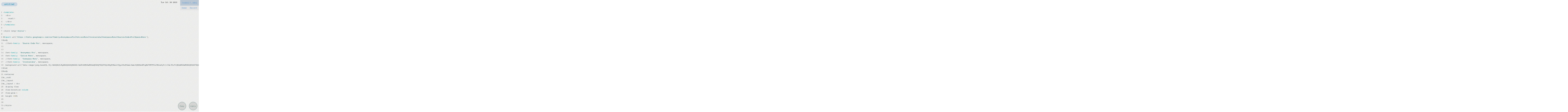

--- FILE ---
content_type: text/html; charset=utf-8
request_url: https://tabbit.org/RGy3KvVXb
body_size: 3781
content:
<!doctype html>
<html data-n-head-ssr lang="en" data-n-head="lang">
  <head>
    <title data-n-head="true">tabbit</title><meta data-n-head="true" charset="utf-8"/><meta data-n-head="true" name="viewport" content="width=device-width, initial-scale=1"/><meta data-n-head="true" data-hid="description" name="description" content="Pastebin with tabs"/><link data-n-head="true" rel="icon" type="image/x-icon" href="/favicon.ico"/><link data-n-head="true" rel="stylesheet" href="https://fonts.googleapis.com/css?family=Anonymous+Pro"/><link data-n-head="true" rel="stylesheet" id="hljscss" href="https://cdnjs.cloudflare.com/ajax/libs/highlight.js/9.12.0/styles/arduino-light.min.css"/><link rel="preload" href="/_nuxt/5e476aaf50b7531f987a.js" as="script"><link rel="preload" href="/_nuxt/b91dd0056dcd1b1d1d5c.js" as="script"><link rel="preload" href="/_nuxt/787681f80169bf7b267f.js" as="script"><link rel="preload" href="/_nuxt/03451a39214ce83c2a85.js" as="script"><link rel="preload" href="/_nuxt/4d57b9642e941ee45081.js" as="script"><style data-vue-ssr-id="fd547dac:0 51c32f12:0 4d791d3a:0 6f7de108:0 b34c8c12:0 62c8b33c:0 6d8fd40e:0">
.nuxt-progress{position:fixed;top:0;left:0;right:0;height:2px;width:0;transition:width .2s,opacity .4s;opacity:1;background-color:#efc14e;z-index:999999
}

body{font-family:Anonymous Pro,monospace;background:url("[data-uri]")
}
#__layout,#__layout>div,#__nuxt,body,html{display:flex;flex-direction:column;flex-grow:1;height:100%
}
.date{display:block;text-align:right;padding-right:131px;font-size:85%;color:#333
}

.hilited-line{background:rgba(179,174,128,.37);position:absolute;width:100%;height:19px
}
.actions{position:fixed;bottom:10px;width:100%;right:10px;text-align:right
}
.actions a{display:inline-block;background:rgba(0,0,0,.1);width:50px;height:50px;border-radius:100px;font-size:80%;text-decoration:none;text-align:center;line-height:50px;margin-left:10px;color:#4c7770;border:1.3px solid #4c7770
}
.actions .copied{background:#333;border:3px solid #000;color:#fff;padding:2px 5px;opacity:0
}
.actions .copied.animated{-webkit-animation:fade 3s;animation:fade 3s
}
@-webkit-keyframes fade{
0%{opacity:0
}
50%{opacity:1
}
to{opacity:0
}
}
@keyframes fade{
0%{opacity:0
}
50%{opacity:1
}
to{opacity:0
}
}

nav{position:fixed;right:0;top:0;z-index:1;display:flex;justify-content:flex-end;font-size:85%;flex-direction:column;text-align:center;font-family:Source Code Pro,monospace
}
nav a{text-decoration:none;padding:7px 10px;color:#7aa7d4
}
nav .logo{font-weight:700;text-align:center;padding:10px 0;background:#bac7d4;letter-spacing:2px
}
nav .navlinks a{display:inline-block
}
nav .actionlinks,nav .navlinks{background:#002630;background:#e3e3e3;display:flex;justify-content:space-between
}
nav .actionlinks{display:none
}

.tabs[data-v-815af9d8]{margin-top:7px;position:fixed;width:100%
}
.tabs[data-v-815af9d8],.tabs a[data-v-815af9d8]{box-sizing:border-box
}
.tabs a[data-v-815af9d8]{text-decoration:none;color:#777;background:#dadada;border-radius:40px;padding:5px 20px;display:inline-block;margin-right:10px;font-size:90%;outline:none;font-weight:700
}
.tabs a.active[data-v-815af9d8]{background:#cbd7e2;color:#389ab9
}
.tabs a.add[data-v-815af9d8]{color:#fff;background:#389ab9;padding:4px 8px;margin-right:0
}

.contents{height:100%;padding-top:3em;box-sizing:border-box;display:flex
}
ul.lines{height:100%;font-size:13px;width:30px;font-family:inherit;margin:0;padding:0
}
ul.lines li{margin:0;padding:0;line-height:20px;color:#777
}

pre[data-v-49088047]{line-height:20px;box-sizing:border-box;font-size:13px;padding:0;height:auto;margin:0
}
code[data-v-49088047],pre[data-v-49088047]{font-family:inherit
}
code[data-v-49088047]{background:transparent!important
}
.hljs[data-v-49088047]{padding:0!important
}</style>
  </head>
  <body data-n-head="">
    <div data-server-rendered="true" id="__nuxt"><div class="nuxt-progress" style="width:0%;height:2px;background-color:#000;opacity:0;"></div><div id="__layout"><div><section class="container"><nav><div class="logo"><a href="/">TABBIT.ORG</a></div> <div class="navlinks"><a href="/">Home</a> <a href="/recent">Recent</a></div> <div class="actionlinks"><a href>
          save
      </a><a href class="disabled">
          raw
      </a></div></nav> <div class="tabs" data-v-815af9d8><a href contenteditable="false" value="untitled" data-index="0" class="active" data-v-815af9d8>untitled</a> <!----></div> <div class="date">Tue Oct 30 2018</div> <div class="actions"><span class="copied">Copied to clipboard!</span> <a href class="copy">Copy</a> <a href title="ctrl + r" class="reply">reply</a></div> <div class="contents"><ul class="lines"><li>1</li><li>2</li><li>3</li><li>4</li><li>5</li><li>6</li><li>7</li><li>8</li><li>9</li><li>10</li><li>11</li><li>12</li><li>13</li><li>14</li><li>15</li><li>16</li><li>17</li><li>18</li><li>19</li><li>20</li><li>21</li><li>22</li><li>23</li><li>24</li><li>25</li><li>26</li><li>27</li><li>28</li><li>29</li><li>30</li><li>31</li><li>32</li></ul> <pre id="paste" data-v-49088047><code data-v-49088047>&lt;template&gt;
  &lt;div&gt;
    &lt;nuxt/&gt;
  &lt;/div&gt;
&lt;/template&gt;

&lt;style lang='stylus'&gt;

@import url('https://fonts.googleapis.com/css?family=Anonymous+Pro|Cutive+Mono|Inconsolata|Overpass+Mono|Source+Code+Pro|Space+Mono');
body  
  //font-family: 'Source Code Pro', monospace;  
  
  
  font-family: 'Anonymous Pro', monospace;
  font-family: 'Cutive Mono', monospace;
  //font-family: 'Overpass Mono', monospace;
  //font-family: 'Inconsolata', monospace;
  background url(&quot;[data-uri]&quot;) #739483
html
body
.container
#__nuxt
#__layout
#__layout &gt; div
  display flex
  flex-direction column
  flex-grow 1
  height 100%


&lt;/style&gt;
</code></pre></div></section></div></div></div><script>window.__NUXT__=(function(a,b,c,d){b[0]={title:"untitled",content:"\u003Ctemplate\u003E\n  \u003Cdiv\u003E\n    \u003Cnuxt\u002F\u003E\n  \u003C\u002Fdiv\u003E\n\u003C\u002Ftemplate\u003E\n\n\u003Cstyle lang='stylus'\u003E\n\n@import url('https:\u002F\u002Ffonts.googleapis.com\u002Fcss?family=Anonymous+Pro|Cutive+Mono|Inconsolata|Overpass+Mono|Source+Code+Pro|Space+Mono');\nbody  \n  \u002F\u002Ffont-family: 'Source Code Pro', monospace;  \n  \n  \n  font-family: 'Anonymous Pro', monospace;\n  font-family: 'Cutive Mono', monospace;\n  \u002F\u002Ffont-family: 'Overpass Mono', monospace;\n  \u002F\u002Ffont-family: 'Inconsolata', monospace;\n  background url(\"data:image\u002Fjpeg;base64,\u002F9j\u002F4AAQSkZJRgABAQAAAQABAAD\u002F2wCEAAMDAwMDAwQEBAQFBQUFBQcHBgYHBwsICQgJCAsRCwwLCwwLEQ8SDw4PEg8bFRMTFRsfGhkaHyYiIiYwLTA+PlQBAwMDAwMDBAQEBAUFBQUFBwcGBgcHCwgJCAkICxELDAsLDAsRDxIPDg8SDxsVExMVGx8aGRofJiIiJjAtMD4+VP\u002FCABEIAFQAVgMBIgACEQEDEQH\u002FxAAYAAEBAQEBAAAAAAAAAAAAAAABAAIDCf\u002FaAAgBAQAAAAD0fdRRrGwo1SQ1Ws51WbVZZN4TRlZs2g0Fqy2dCLliq0azCJUjazma3jNO15bv\u002F8QAFgEBAQEAAAAAAAAAAAAAAAAAAAEC\u002F9oACAECEAAAAJAqLmlQqCkss1j\u002FxAAWAQEBAQAAAAAAAAAAAAAAAAAAAQL\u002F2gAIAQMQAAAABFllETSFRYuW87\u002F\u002FxAApEAEAAgIBBAEEAgIDAAAAAAABABECITESQVFhcSIygaGx0QOCkdLh\u002F9oACAEBAAE\u002FANfTwPJjMSh3xNoj56o6VpfUNFUM5pBNT7bqN80+Jg9Ww7zJxbe\u002Fgj0jzU6q\u002FwCzNduavcLbEaJoqztDC93\u002FAMy7V98V+JxgHMsvqVYtNhzzfaLSGJMjp7092rlvV7i4mT0vHrvNf1Omq8TLJ33VmRZxdzWJ6hpON94Y\u002FVzw6iA3j3OLmYOmddFkxA13F5g1j4vhvmFV1X24iliDjRzFwS6glnY7RxxK6VDfMLNpxwx9CtcTG7q5dAHFRCV1P8eYUD1QK79u8D6nUsfX6muPUBD7uZdFXuf41q3+o7o2kWgoPcNged\u002FFTI6bU7fMxcas5mN8Fh8QKOpbmJfjiPVR+dShxbX5qOLldLfLH3OlRbPUTdRUDX74nO8e1d43WPr+ZkFGznmC5HD6nU38T6tvrc6Ov7Jjvqe\u002FFT6gaW7rzEas1zqY7xTvDWP01vxD72r2ythSTG1tg4491vmCvB3Y5dL3gHKVpLJacoo061Nuqobg+S9btlZbqmZKYrsJwcrbPJiVOnv6IZFrZY8QRXzzv\u002FyZaMX3fyytovzGkLN7Fj0tbxv9QrC7quqbatrmN9KN\u002FwBTpdK7qYnF8fudPHxDLMoNNbjqyYrv5f1Mq5osauZvLMSwfLML23w6\u002FMx3kf6\u002FtlB1NcXMS69hEDD81MFLn\u002F\u002FEAB4RAAEEAwADAAAAAAAAAAAAAAEAEBFBIDFRYXHx\u002F9oACAECAQE\u002FAAcZNPp48tShzB+LSrATlBXPaK41t\u002F\u002FEACERAAICAgIBBQAAAAAAAAAAAAABEBExQQIhElFicZHR\u002F9oACAEDAQE\u002FAMFxTwdnWzCLnR5e2K7FFl8lpGYacejG1eI3Oy0I2\u002Fg\u002FTjj6NR\u002F\u002F2Q==\") #739483\nhtml\nbody\n.container\n#__nuxt\n#__layout\n#__layout \u003E div\n  display flex\n  flex-direction column\n  flex-grow 1\n  height 100%\n\n\n\u003C\u002Fstyle\u003E\n"};return {layout:"default",data:[{}],error:a,state:{links:{save:false,raw:c},date:a,paste:{date:"Tue Oct 30 2018",ip:a,privacy:d,paste:b,userId:a,email:a,username:a,entries:b},activeEntry:0,privacy:d,mode:"view",ext:a,entries:b},serverRendered:c}}(null,Array(1),true,"public"));</script><script src="/_nuxt/5e476aaf50b7531f987a.js" defer></script><script src="/_nuxt/4d57b9642e941ee45081.js" defer></script><script src="/_nuxt/b91dd0056dcd1b1d1d5c.js" defer></script><script src="/_nuxt/787681f80169bf7b267f.js" defer></script><script src="/_nuxt/03451a39214ce83c2a85.js" defer></script>
  </body>
</html>
